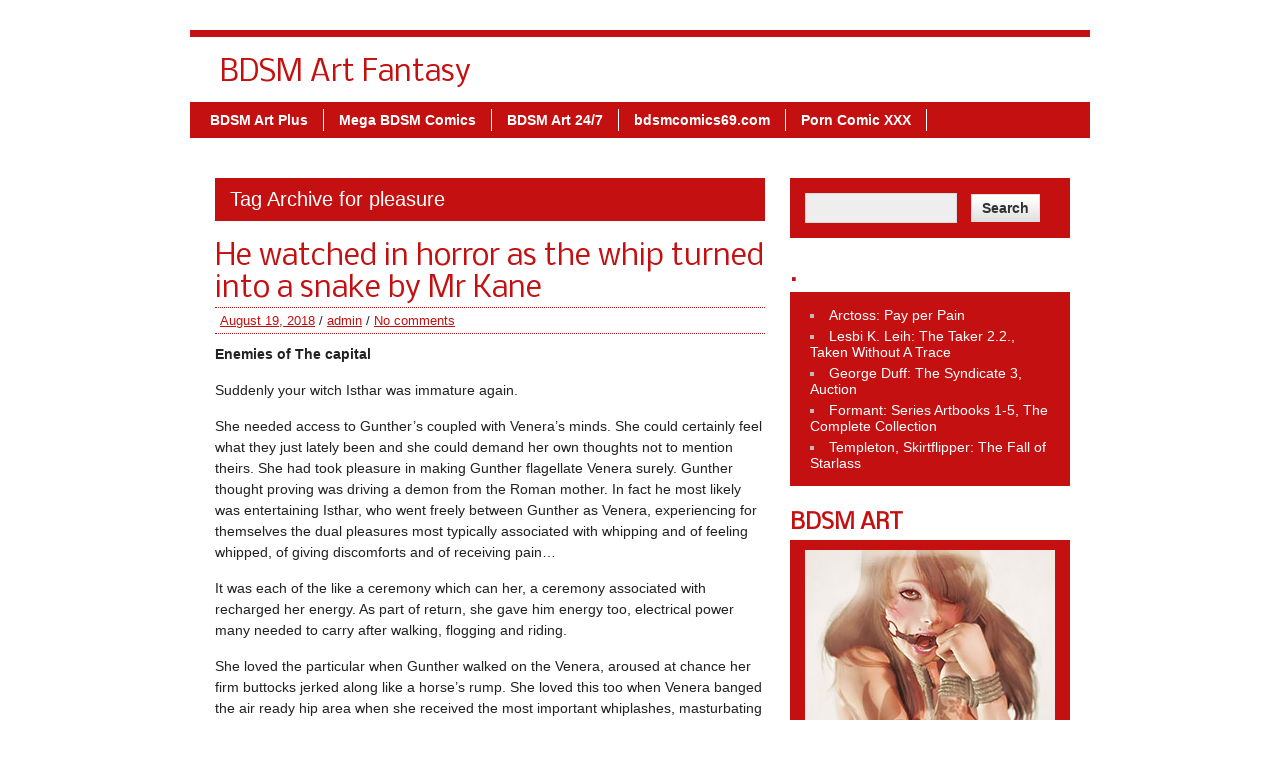

--- FILE ---
content_type: text/html; charset=UTF-8
request_url: http://bdsmartfantasy.com/tag/pleasure/
body_size: 11495
content:
<!DOCTYPE html><!-- HTML 5 -->
<html lang="en-US">

<head>
	<meta http-equiv="Content-Type" content="text/html; charset=UTF-8" />
	<link rel="pingback" href="http://bdsmartfantasy.com/xmlrpc.php" />
	
	<title>pleasure @ BDSM Art Fantasy</title>


<!-- All in One SEO Pack 3.3.4 by Michael Torbert of Semper Fi Web Design[209,243] -->

<meta name="keywords"  content="bdsm comics,bdsm story,bondage,damian,discipline,humiliation,mr kane bdsm,mr. kane,mrkane,pain,pleasure,sadism,sadomasochism,spanking,submission,bdsm mr kane,fantasy,tentacle,cruel,dominance" />

<script type="application/ld+json" class="aioseop-schema">{"@context":"https://schema.org","@graph":[{"@type":"Organization","@id":"http://bdsmartfantasy.com/#organization","url":"http://bdsmartfantasy.com/","name":"BDSM Art Fantasy","sameAs":[]},{"@type":"WebSite","@id":"http://bdsmartfantasy.com/#website","url":"http://bdsmartfantasy.com/","name":"BDSM Art Fantasy","publisher":{"@id":"http://bdsmartfantasy.com/#organization"},"potentialAction":{"@type":"SearchAction","target":"http://bdsmartfantasy.com/?s={search_term_string}","query-input":"required name=search_term_string"}},{"@type":"CollectionPage","@id":"http://bdsmartfantasy.com/tag/pleasure/#collectionpage","url":"http://bdsmartfantasy.com/tag/pleasure/","inLanguage":"en-US","name":"pleasure","isPartOf":{"@id":"http://bdsmartfantasy.com/#website"}}]}</script>
<link rel="canonical" href="http://bdsmartfantasy.com/tag/pleasure/" />
<!-- All in One SEO Pack -->
<link rel='dns-prefetch' href='//fonts.googleapis.com' />
<link rel='dns-prefetch' href='//s.w.org' />
<link rel="alternate" type="application/rss+xml" title="BDSM Art Fantasy &raquo; Feed" href="http://bdsmartfantasy.com/feed/" />
<link rel="alternate" type="application/rss+xml" title="BDSM Art Fantasy &raquo; Comments Feed" href="http://bdsmartfantasy.com/comments/feed/" />
<link rel="alternate" type="application/rss+xml" title="BDSM Art Fantasy &raquo; pleasure Tag Feed" href="http://bdsmartfantasy.com/tag/pleasure/feed/" />
		<script type="text/javascript">
			window._wpemojiSettings = {"baseUrl":"https:\/\/s.w.org\/images\/core\/emoji\/12.0.0-1\/72x72\/","ext":".png","svgUrl":"https:\/\/s.w.org\/images\/core\/emoji\/12.0.0-1\/svg\/","svgExt":".svg","source":{"concatemoji":"http:\/\/bdsmartfantasy.com\/wp-includes\/js\/wp-emoji-release.min.js?ver=5.3.20"}};
			!function(e,a,t){var n,r,o,i=a.createElement("canvas"),p=i.getContext&&i.getContext("2d");function s(e,t){var a=String.fromCharCode;p.clearRect(0,0,i.width,i.height),p.fillText(a.apply(this,e),0,0);e=i.toDataURL();return p.clearRect(0,0,i.width,i.height),p.fillText(a.apply(this,t),0,0),e===i.toDataURL()}function c(e){var t=a.createElement("script");t.src=e,t.defer=t.type="text/javascript",a.getElementsByTagName("head")[0].appendChild(t)}for(o=Array("flag","emoji"),t.supports={everything:!0,everythingExceptFlag:!0},r=0;r<o.length;r++)t.supports[o[r]]=function(e){if(!p||!p.fillText)return!1;switch(p.textBaseline="top",p.font="600 32px Arial",e){case"flag":return s([127987,65039,8205,9895,65039],[127987,65039,8203,9895,65039])?!1:!s([55356,56826,55356,56819],[55356,56826,8203,55356,56819])&&!s([55356,57332,56128,56423,56128,56418,56128,56421,56128,56430,56128,56423,56128,56447],[55356,57332,8203,56128,56423,8203,56128,56418,8203,56128,56421,8203,56128,56430,8203,56128,56423,8203,56128,56447]);case"emoji":return!s([55357,56424,55356,57342,8205,55358,56605,8205,55357,56424,55356,57340],[55357,56424,55356,57342,8203,55358,56605,8203,55357,56424,55356,57340])}return!1}(o[r]),t.supports.everything=t.supports.everything&&t.supports[o[r]],"flag"!==o[r]&&(t.supports.everythingExceptFlag=t.supports.everythingExceptFlag&&t.supports[o[r]]);t.supports.everythingExceptFlag=t.supports.everythingExceptFlag&&!t.supports.flag,t.DOMReady=!1,t.readyCallback=function(){t.DOMReady=!0},t.supports.everything||(n=function(){t.readyCallback()},a.addEventListener?(a.addEventListener("DOMContentLoaded",n,!1),e.addEventListener("load",n,!1)):(e.attachEvent("onload",n),a.attachEvent("onreadystatechange",function(){"complete"===a.readyState&&t.readyCallback()})),(n=t.source||{}).concatemoji?c(n.concatemoji):n.wpemoji&&n.twemoji&&(c(n.twemoji),c(n.wpemoji)))}(window,document,window._wpemojiSettings);
		</script>
		<style type="text/css">
img.wp-smiley,
img.emoji {
	display: inline !important;
	border: none !important;
	box-shadow: none !important;
	height: 1em !important;
	width: 1em !important;
	margin: 0 .07em !important;
	vertical-align: -0.1em !important;
	background: none !important;
	padding: 0 !important;
}
</style>
	<link rel='stylesheet' id='wp-block-library-css'  href='http://bdsmartfantasy.com/wp-includes/css/dist/block-library/style.min.css?ver=5.3.20' type='text/css' media='all' />
<link rel='stylesheet' id='zeeBusiness_stylesheet-css'  href='http://bdsmartfantasy.com/wp-content/themes/zeebusiness/style.css?ver=5.3.20' type='text/css' media='all' />
<link rel='stylesheet' id='zeeBusiness_colorscheme-css'  href='http://bdsmartfantasy.com/wp-content/themes/zeebusiness/includes/css/colorschemes/standard.css?ver=5.3.20' type='text/css' media='all' />
<link rel='stylesheet' id='themezee_default_font-css'  href='http://fonts.googleapis.com/css?family=Nobile&#038;ver=5.3.20' type='text/css' media='all' />
<script type='text/javascript' src='http://bdsmartfantasy.com/wp-includes/js/jquery/jquery.js?ver=1.12.4-wp'></script>
<script type='text/javascript' src='http://bdsmartfantasy.com/wp-includes/js/jquery/jquery-migrate.min.js?ver=1.4.1'></script>
<script type='text/javascript' src='http://bdsmartfantasy.com/wp-content/themes/zeebusiness/includes/js/jquery.cycle.all.min.js?ver=5.3.20'></script>
<link rel='https://api.w.org/' href='http://bdsmartfantasy.com/wp-json/' />
<link rel="EditURI" type="application/rsd+xml" title="RSD" href="http://bdsmartfantasy.com/xmlrpc.php?rsd" />
<link rel="wlwmanifest" type="application/wlwmanifest+xml" href="http://bdsmartfantasy.com/wp-includes/wlwmanifest.xml" /> 
<meta name="generator" content="WordPress 5.3.20" />
<script type="text/javascript">
				//<![CDATA[
					jQuery(document).ready(function($) {
						$('#nav ul').css({display: 'none'}); // Opera Fix
						$('#nav li').hover(function(){
							$(this).find('ul:first').css({visibility: 'visible',display: 'none'}).slideDown(350);
						},function(){
							$(this).find('ul:first').css({visibility: 'hidden'});
						});
						
						$('#topnav ul').css({display: 'none'}); // Opera Fix
						$('#topnav li').hover(function(){
							$(this).find('ul:first').css({visibility: 'visible',display: 'none'}).slideDown(350);
						},function(){
							$(this).find('ul:first').css({visibility: 'hidden'});
						});
					});
				//]]>
				</script><style type="text/css"></style><style type="text/css">.recentcomments a{display:inline !important;padding:0 !important;margin:0 !important;}</style></head>

<body class="archive tag tag-pleasure tag-474">

<div id="wrapper">

		<div id="header">

		<div id="head">
			<div id="logo">
									<a href="http://bdsmartfantasy.com/"><h1>BDSM Art Fantasy</h1></a>
							</div>
			<div id="topnavi">
				<ul id="nav" class="menu"><li class="page_item page-item-2"><a href="http://bdsmartfantasy.com/sample-page/">About</a></li>
</ul>			</div>
		</div>
	</div>
		
		
	<div id="navi">
		<ul id="nav" class="menu"><li id="menu-item-464" class="menu-item menu-item-type-custom menu-item-object-custom menu-item-464"><a title="bdsmartplus.com" href="http://bdsmartplus.com">BDSM Art Plus</a></li>
<li id="menu-item-483" class="menu-item menu-item-type-custom menu-item-object-custom menu-item-483"><a title="megabdsmcomics.com" href="http://megabdsmcomics.com/">Mega BDSM Comics</a></li>
<li id="menu-item-465" class="menu-item menu-item-type-custom menu-item-object-custom menu-item-465"><a href="http://bdsmart247.com">BDSM Art 24/7</a></li>
<li id="menu-item-658" class="menu-item menu-item-type-custom menu-item-object-custom menu-item-658"><a title="bdsmcomics69.com" href="https://bdsmcomics69.com/">bdsmcomics69.com</a></li>
<li id="menu-item-885" class="menu-item menu-item-type-custom menu-item-object-custom menu-item-885"><a title="porn comics" href="http://porncomicxxx.com/">Porn Comic XXX</a></li>
</ul>	</div>
	<div class="clear"></div>
	
	<div id="wrap">
	<div id="content">
		
		<h2 class="arh">Tag Archive for pleasure</h2>
				
				
			<div id="post-611" class="post-611 post type-post status-publish format-standard hentry category-bdsm-comics tag-bdsm-comics tag-bdsm-story tag-bondage tag-damian tag-discipline tag-humiliation tag-mr-kane-bdsm tag-mr-kane tag-mrkane tag-pain tag-pleasure tag-sadism tag-sadomasochism tag-spanking tag-submission">
			
				<h2 class="post-title"><a href="http://bdsmartfantasy.com/2018/08/19/he-watched-in-horror-as-the-whip-turned-into-a-snake-by-mr-kane/" rel="bookmark">He watched in horror as the whip turned into a snake by Mr Kane</a></h2>
				
				<div class="postmeta">	<a href="http://bdsmartfantasy.com/2018/08/19/he-watched-in-horror-as-the-whip-turned-into-a-snake-by-mr-kane/">August 19, 2018</a> / 
<a href="http://bdsmartfantasy.com/author/admin/" title="Posts by admin" rel="author">admin</a> / <a href="http://bdsmartfantasy.com/2018/08/19/he-watched-in-horror-as-the-whip-turned-into-a-snake-by-mr-kane/#respond">No comments</a></div>
				
				<div class="entry">
					<a href="http://bdsmartfantasy.com/2018/08/19/he-watched-in-horror-as-the-whip-turned-into-a-snake-by-mr-kane/" rel="bookmark"></a>
					
<p>   <strong>  Enemies of The capital  </strong>   </p>
<p>Suddenly your witch Isthar was immature again.  </p>
<p>She needed access to Gunther’s coupled with Venera’s minds. She could certainly feel what they just lately been and she could demand her own thoughts not to mention theirs. She had took pleasure in making Gunther flagellate Venera surely. Gunther thought proving was driving a demon from the Roman mother. In fact he most likely was entertaining Isthar, who went freely between Gunther as Venera, experiencing for themselves the dual pleasures most typically associated with whipping and of feeling whipped, of giving discomforts and of receiving pain…  </p>
<p>It was each of the like a ceremony which can her, a ceremony associated with recharged her energy. As part of return, she gave him energy too, electrical power many needed to carry after walking, flogging and riding.  </p>
<p>She loved the particular when Gunther walked on the Venera, aroused at chance her firm buttocks jerked along like a horse’s rump. She loved this too when Venera banged the air ready hip area when she received the most important whiplashes, masturbating along the close leather straps over the girls clitoris&#8230;  </p>
<p>“Fuck ones self, Venera! You’re an unclean freak! That’s all you cleansing for health, isn’t it? Keep masturbating, maybe it’ll tire you one day! ”  </p>
<p>SWIIIIIIIIIIISH!  </p>
<p>SLAAAAAAAAAAP!  </p>
<p>“AAAAAAAAAGHHHHHHHHHHHHHHHHHHHHHHHHHHHH!!! ”  </p>
<p>If you are he couldn’t stand the program anymore he put your boyfriend&#8217;s cock in again and also fucked himself mindless. Isthar was amused by the application all. She looked on like a drunken puppeteer and directed all this actions…  </p>
<p> <a href="http://click.bdsmartwork.com/ct?id=36292&#038;bn=1626&#038;tracking=242&#038;url=/home.htm">   <img title="bdsm story by Mr Kane" src="http://bdsmartfantasy.com/images/mrkane920-1-1.jpg" width="391" height="477" alt="bdsm story by Mr Kane" />   </a>   </p>
					<div class="clear"></div>
									</div>
				
				<div class="postinfo">Category: <a href="http://bdsmartfantasy.com/category/bdsm-comics/" rel="category tag">BDSM Comics</a> / Tags: <a href="http://bdsmartfantasy.com/tag/bdsm-comics/" rel="tag">BDSM Comics</a>, <a href="http://bdsmartfantasy.com/tag/bdsm-story/" rel="tag">BDSM Story</a>, <a href="http://bdsmartfantasy.com/tag/bondage/" rel="tag">bondage</a>, <a href="http://bdsmartfantasy.com/tag/damian/" rel="tag">Damian</a>, <a href="http://bdsmartfantasy.com/tag/discipline/" rel="tag">discipline</a>, <a href="http://bdsmartfantasy.com/tag/humiliation/" rel="tag">humiliation</a>, <a href="http://bdsmartfantasy.com/tag/mr-kane-bdsm/" rel="tag">mr kane bdsm</a>, <a href="http://bdsmartfantasy.com/tag/mr-kane/" rel="tag">Mr. Kane</a>, <a href="http://bdsmartfantasy.com/tag/mrkane/" rel="tag">mrkane</a>, <a href="http://bdsmartfantasy.com/tag/pain/" rel="tag">pain</a>, <a href="http://bdsmartfantasy.com/tag/pleasure/" rel="tag">pleasure</a>, <a href="http://bdsmartfantasy.com/tag/sadism/" rel="tag">sadism</a>, <a href="http://bdsmartfantasy.com/tag/sadomasochism/" rel="tag">sadomasochism</a>, <a href="http://bdsmartfantasy.com/tag/spanking/" rel="tag">spanking</a>, <a href="http://bdsmartfantasy.com/tag/submission/" rel="tag">submission</a></div>

			</div>		
			<div id="post-600" class="post-600 post type-post status-publish format-standard hentry category-bdsm-comics tag-bdsm-comics tag-bdsm-mr-kane tag-bdsm-story tag-fantasy tag-mr-kane tag-pain tag-pleasure tag-tentacle">
			
				<h2 class="post-title"><a href="http://bdsmartfantasy.com/2018/07/20/her-body-became-deformed-by-mr-kane/" rel="bookmark">Her body became deformed by Mr Kane</a></h2>
				
				<div class="postmeta">	<a href="http://bdsmartfantasy.com/2018/07/20/her-body-became-deformed-by-mr-kane/">July 20, 2018</a> / 
<a href="http://bdsmartfantasy.com/author/admin/" title="Posts by admin" rel="author">admin</a> / <a href="http://bdsmartfantasy.com/2018/07/20/her-body-became-deformed-by-mr-kane/#respond">No comments</a></div>
				
				<div class="entry">
					<a href="http://bdsmartfantasy.com/2018/07/20/her-body-became-deformed-by-mr-kane/" rel="bookmark"></a>
					
<p>   <strong>  Black star devastation  </strong>   </p>
<p>&#8220; Daar, may I interrupt a moment in time, Commander? ” said D0Y076. 6.  </p>
<p>“I cannot stop you, can You? Have you got a penny useful to say? ”  </p>
<p>There was virtually no reply.  </p>
<p>The location in front of Benghor suddenly changed and the very woman who was choking on his cock gone.  </p>
<p>“What’s taking? You are able to happened? Are you aborting the mission or exactly what? ” This time those voice returned. “I perform know yet, Sir. I’m sorry, but there appears to be a power surge throughout the virtual trainer. ”  </p>
<p>Suddenly the scene impacted again and Benghor cut that he was to his rest capsule. You couldn’t move. He inspected and found of the fact that electrodes are still related to his biceps, especially his head and thus his penis.  </p>
<p>That they waited for several minutes additionally, the irritating computer person go back.  </p>
<p>“Emergency within, Commander. We can supply to the virtual knowledge mission. I am purchasing to change scenarios. Some sort of other one was shagged up, if you should be able to forgive my little trick. ”  </p>
<p>Benghor sighed.  </p>
<p>A stream related to cold air ran symptomatic corridors where the sheet metal worms were prowling. Painmechanics controlled the prisoners in the role of the space prison gone through space with completely no apparent destination…  </p>
<p>Benghor shivered. The temperature could be very low, even suitable for him. But strangely, prisoners and guards who end up only a short distance away from were hot and sweating…  </p>
<p>“What’s going with, smart child? ” tom asked. “Have you slipping a fuse or specifically what? ”  </p>
<p>“No, Mister. It’s portion of the training. The particular penis has to always be hard, even if it has below zero. The females can be hot. A lot of people do our best, Sir. ”  </p>
<p> <a href="http://click.bdsmartwork.com/ct?id=36292&#038;bn=1626&#038;tracking=242&#038;url=/home.htm">   <img title="bdsm story by Mr Kane" src="http://bdsmartfantasy.com/images/mrkane920-1-3.jpg" width="393" height="477" alt="bdsm story by Mr Kane" />   </a>   </p>
					<div class="clear"></div>
									</div>
				
				<div class="postinfo">Category: <a href="http://bdsmartfantasy.com/category/bdsm-comics/" rel="category tag">BDSM Comics</a> / Tags: <a href="http://bdsmartfantasy.com/tag/bdsm-comics/" rel="tag">BDSM Comics</a>, <a href="http://bdsmartfantasy.com/tag/bdsm-mr-kane/" rel="tag">bdsm mr kane</a>, <a href="http://bdsmartfantasy.com/tag/bdsm-story/" rel="tag">BDSM Story</a>, <a href="http://bdsmartfantasy.com/tag/fantasy/" rel="tag">fantasy</a>, <a href="http://bdsmartfantasy.com/tag/mr-kane/" rel="tag">Mr. Kane</a>, <a href="http://bdsmartfantasy.com/tag/pain/" rel="tag">pain</a>, <a href="http://bdsmartfantasy.com/tag/pleasure/" rel="tag">pleasure</a>, <a href="http://bdsmartfantasy.com/tag/tentacle/" rel="tag">tentacle</a></div>

			</div>		
			<div id="post-595" class="post-595 post type-post status-publish format-standard hentry category-bdsm-comics tag-bdsm-comics tag-bdsm-story tag-bondage tag-cruel tag-discipline tag-dominance tag-fantasy tag-humiliation tag-mr-kane-bdsm tag-mr-kane tag-mrkane tag-pain tag-pleasure tag-sadism tag-sadomasochism tag-spanking tag-submission">
			
				<h2 class="post-title"><a href="http://bdsmartfantasy.com/2018/07/01/i-have-great-experience-in-such-matters-by-mr-kane/" rel="bookmark">I have great experience in such matters by Mr Kane</a></h2>
				
				<div class="postmeta">	<a href="http://bdsmartfantasy.com/2018/07/01/i-have-great-experience-in-such-matters-by-mr-kane/">July 1, 2018</a> / 
<a href="http://bdsmartfantasy.com/author/admin/" title="Posts by admin" rel="author">admin</a> / <a href="http://bdsmartfantasy.com/2018/07/01/i-have-great-experience-in-such-matters-by-mr-kane/#respond">No comments</a></div>
				
				<div class="entry">
					<a href="http://bdsmartfantasy.com/2018/07/01/i-have-great-experience-in-such-matters-by-mr-kane/" rel="bookmark"></a>
					
<p>   <strong>  Goddesses, Queens and slaves  </strong>   </p>
<p>She began singing a strange melodious litany from the Songs of Songs. The guests were hypnotized.  </p>
<p>“What are you singing? ” Ptolemy asked. “No one sings when the King of Egypt stops playing his flute! ”  </p>
<p>“You will know that if you allow me to go, ” she gasped. “My lord will play the flute and I will sing for him. ”  </p>
<p>Ptolemy stood facing her and ran his free hand over her lovely breasts while he fingered her. She swung her hips and pressed her clitoris faster and faster onto his fingers…  </p>
<p>“Take the Jewess away and put oil on her behalf cuts and bruises, ” Ptolemy ordered. That he turned to Amuket. ·I’m sorry, but this one is not for you. ” The man knelt in front of him, touched his forehead and departed.  </p>
<p>Sextus, now Lucius, smiled at Judith as she was leaving the room with female slaves.  </p>
<p>“Magnificent gift, my dear Lucius, ” said Ptolemy. “I will remember this. But now we must all enjoy the rest of the entertainment. The rays of Ra have gone and there is no moon, but the flame on our lighthouse will shine on my kingdom. Do you think that your Roman officials will enjoy the most recent batch of slaves and good wine that you sold me? ”  </p>
<p>“They will, Son of the Sun. I have great experience in such matters. But I&#8217;m afraid you will have to excuse me. I cannot stay, unfortunately. I have urgent business matters for attending. ”  </p>
<p>“You will stay, Lucius. You will stay till dawn like all the others. Don’t oblige me to flog you too! My guests won’t find that as exciting as the dancer’s swinging breasts, believe me! HAHAHA! ”  </p>
<p>Lucius of Syracuse smiled weakly and sipped some wine.  </p>
<p> <a href="http://click.bdsmartwork.com/ct?id=36292&#038;bn=1626&#038;tracking=242&#038;url=/home.htm">   <img title="bdsm story by Mr Kane" src="http://bdsmartfantasy.com/images/mrkane920-1-2.jpg" width="439" height="477" alt="bdsm story by Mr Kane" />   </a>   </p>
					<div class="clear"></div>
									</div>
				
				<div class="postinfo">Category: <a href="http://bdsmartfantasy.com/category/bdsm-comics/" rel="category tag">BDSM Comics</a> / Tags: <a href="http://bdsmartfantasy.com/tag/bdsm-comics/" rel="tag">BDSM Comics</a>, <a href="http://bdsmartfantasy.com/tag/bdsm-story/" rel="tag">BDSM Story</a>, <a href="http://bdsmartfantasy.com/tag/bondage/" rel="tag">bondage</a>, <a href="http://bdsmartfantasy.com/tag/cruel/" rel="tag">cruel</a>, <a href="http://bdsmartfantasy.com/tag/discipline/" rel="tag">discipline</a>, <a href="http://bdsmartfantasy.com/tag/dominance/" rel="tag">dominance</a>, <a href="http://bdsmartfantasy.com/tag/fantasy/" rel="tag">fantasy</a>, <a href="http://bdsmartfantasy.com/tag/humiliation/" rel="tag">humiliation</a>, <a href="http://bdsmartfantasy.com/tag/mr-kane-bdsm/" rel="tag">mr kane bdsm</a>, <a href="http://bdsmartfantasy.com/tag/mr-kane/" rel="tag">Mr. Kane</a>, <a href="http://bdsmartfantasy.com/tag/mrkane/" rel="tag">mrkane</a>, <a href="http://bdsmartfantasy.com/tag/pain/" rel="tag">pain</a>, <a href="http://bdsmartfantasy.com/tag/pleasure/" rel="tag">pleasure</a>, <a href="http://bdsmartfantasy.com/tag/sadism/" rel="tag">sadism</a>, <a href="http://bdsmartfantasy.com/tag/sadomasochism/" rel="tag">sadomasochism</a>, <a href="http://bdsmartfantasy.com/tag/spanking/" rel="tag">spanking</a>, <a href="http://bdsmartfantasy.com/tag/submission/" rel="tag">submission</a></div>

			</div>			
							<div class="more_posts">
					<span class="post_links"> &nbsp; </span>
				</div>
						

					
	</div>
		
	
<div id="sidebar">
		<ul>

<li id="search-2" class="widget widget_search"><form role="search" method="get" id="searchform" class="searchform" action="http://bdsmartfantasy.com/">
				<div>
					<label class="screen-reader-text" for="s">Search for:</label>
					<input type="text" value="" name="s" id="s" />
					<input type="submit" id="searchsubmit" value="Search" />
				</div>
			</form></li>
		<li id="recent-posts-2" class="widget widget_recent_entries">		<h2 class="widgettitle">.</h2>
		<ul>
											<li>
					<a href="http://bdsmartfantasy.com/2026/01/23/arctoss-pay-per-pain/">Arctoss: Pay per Pain</a>
									</li>
											<li>
					<a href="http://bdsmartfantasy.com/2026/01/19/lesbi-k-leih-the-taker-2-2-taken-without-a-trace/">Lesbi K. Leih: The Taker 2.2., Taken Without A Trace</a>
									</li>
											<li>
					<a href="http://bdsmartfantasy.com/2026/01/09/george-duff-the-syndicate-3-auction/">George Duff: The Syndicate 3, Auction</a>
									</li>
											<li>
					<a href="http://bdsmartfantasy.com/2026/01/01/formant-series-artbooks-1-5-the-complete-collection/">Formant: Series Artbooks 1-5, The Complete Collection</a>
									</li>
											<li>
					<a href="http://bdsmartfantasy.com/2025/12/19/templeton-skirtflipper-the-fall-of-starlass/">Templeton, Skirtflipper: The Fall of Starlass</a>
									</li>
					</ul>
		</li>
<li id="text-3" class="widget widget_text"><h2 class="widgettitle">BDSM ART</h2>
			<div class="textwidget"><center>
<a href="https://click.bdsmartwork.com/ct?id=36292&bn=1626&tracking=87&url=/home.htm" target="_self" rel="noopener noreferrer"><img src="/im/bdsmartwork.jpg" width="250" height="344" border="0" alt="bdsm artwork"></a>
</center></div>
		</li>
<li id="text-2" class="widget widget_text"><h2 class="widgettitle">Follow us on Twitter</h2>
			<div class="textwidget">	<div id="twitter_button">
			<a href="https://twitter.com/BDSM_Art" class="twitter-follow-button" data-show-count="false" data-show-screen-name="true">Follow @BDSM_Art</a>
			<script>!function(d,s,id){var js,fjs=d.getElementsByTagName(s)[0];if(!d.getElementById(id)){js=d.createElement(s);js.id=id;js.src="//platform.twitter.com/widgets.js";fjs.parentNode.insertBefore(js,fjs);}}(document,"script","twitter-wjs");</script>
		</div></div>
		</li>
<li id="linkcat-2" class="widget widget_links"><h2 class="widgettitle">Blogroll</h2>

	<ul class='xoxo blogroll'>
<li><a href="https://www.thecartoonporntube.com/categories/bdsm-cartoons/" title="bdsm cartoon tube">BDSM cartoon Videos</a></li>
<li><a href="http://www.cartoonvideos247.com/categories/bdsm/">BDSM Cartoon Videos 24/7</a></li>
<li><a href="http://bdsmcartoonsplus.com" title="bdsmcartoonsplus.com">BDSM Cartoons</a></li>
<li><a href="http://bondage-comics.net" title="Filthy bdsm comics">BDSM comics</a></li>
<li><a href="http://www.bdsm-comics.com" title="BDSM Comics">BDSM Comics blog</a></li>
<li><a href="http://bdsmart.ws">bdsmart.ws</a></li>
<li><a href="http://bondageart.net" title="Bondage Art">Bondage Art</a></li>
<li><a href="http://comicporn69.com/" title="Comicporn">Comicporn</a></li>
<li><a href="http://mega3dbdsm.com">Mega 3d BDSM</a></li>
<li><a href="http://megabdsmart.com/">megabdsmart.com</a></li>
<li><a href="http://sexcomicsxxx.com/" title="sexcomicsxxx.com">sexcomicsxxx.com</a></li>
<li><a href="http://wowbdsmart.com/" title="wowbdsmart.com">wowbdsmart.com</a></li>

	</ul>
</li>

<li id="archives-2" class="widget widget_archive"><h2 class="widgettitle">Archives</h2>
		<ul>
				<li><a href='http://bdsmartfantasy.com/2026/01/'>January 2026</a></li>
	<li><a href='http://bdsmartfantasy.com/2025/12/'>December 2025</a></li>
	<li><a href='http://bdsmartfantasy.com/2025/11/'>November 2025</a></li>
	<li><a href='http://bdsmartfantasy.com/2025/10/'>October 2025</a></li>
	<li><a href='http://bdsmartfantasy.com/2025/09/'>September 2025</a></li>
	<li><a href='http://bdsmartfantasy.com/2025/08/'>August 2025</a></li>
	<li><a href='http://bdsmartfantasy.com/2025/07/'>July 2025</a></li>
	<li><a href='http://bdsmartfantasy.com/2025/06/'>June 2025</a></li>
	<li><a href='http://bdsmartfantasy.com/2025/05/'>May 2025</a></li>
	<li><a href='http://bdsmartfantasy.com/2025/04/'>April 2025</a></li>
	<li><a href='http://bdsmartfantasy.com/2025/03/'>March 2025</a></li>
	<li><a href='http://bdsmartfantasy.com/2025/02/'>February 2025</a></li>
	<li><a href='http://bdsmartfantasy.com/2024/12/'>December 2024</a></li>
	<li><a href='http://bdsmartfantasy.com/2024/11/'>November 2024</a></li>
	<li><a href='http://bdsmartfantasy.com/2024/10/'>October 2024</a></li>
	<li><a href='http://bdsmartfantasy.com/2024/09/'>September 2024</a></li>
	<li><a href='http://bdsmartfantasy.com/2024/08/'>August 2024</a></li>
	<li><a href='http://bdsmartfantasy.com/2024/07/'>July 2024</a></li>
	<li><a href='http://bdsmartfantasy.com/2024/06/'>June 2024</a></li>
	<li><a href='http://bdsmartfantasy.com/2024/05/'>May 2024</a></li>
	<li><a href='http://bdsmartfantasy.com/2024/04/'>April 2024</a></li>
	<li><a href='http://bdsmartfantasy.com/2024/03/'>March 2024</a></li>
	<li><a href='http://bdsmartfantasy.com/2024/02/'>February 2024</a></li>
	<li><a href='http://bdsmartfantasy.com/2024/01/'>January 2024</a></li>
	<li><a href='http://bdsmartfantasy.com/2023/12/'>December 2023</a></li>
	<li><a href='http://bdsmartfantasy.com/2023/11/'>November 2023</a></li>
	<li><a href='http://bdsmartfantasy.com/2023/10/'>October 2023</a></li>
	<li><a href='http://bdsmartfantasy.com/2023/08/'>August 2023</a></li>
	<li><a href='http://bdsmartfantasy.com/2023/07/'>July 2023</a></li>
	<li><a href='http://bdsmartfantasy.com/2023/06/'>June 2023</a></li>
	<li><a href='http://bdsmartfantasy.com/2023/05/'>May 2023</a></li>
	<li><a href='http://bdsmartfantasy.com/2023/04/'>April 2023</a></li>
	<li><a href='http://bdsmartfantasy.com/2023/03/'>March 2023</a></li>
	<li><a href='http://bdsmartfantasy.com/2023/02/'>February 2023</a></li>
	<li><a href='http://bdsmartfantasy.com/2023/01/'>January 2023</a></li>
	<li><a href='http://bdsmartfantasy.com/2022/12/'>December 2022</a></li>
	<li><a href='http://bdsmartfantasy.com/2022/11/'>November 2022</a></li>
	<li><a href='http://bdsmartfantasy.com/2022/10/'>October 2022</a></li>
	<li><a href='http://bdsmartfantasy.com/2022/09/'>September 2022</a></li>
	<li><a href='http://bdsmartfantasy.com/2022/08/'>August 2022</a></li>
	<li><a href='http://bdsmartfantasy.com/2022/07/'>July 2022</a></li>
	<li><a href='http://bdsmartfantasy.com/2022/06/'>June 2022</a></li>
	<li><a href='http://bdsmartfantasy.com/2022/05/'>May 2022</a></li>
	<li><a href='http://bdsmartfantasy.com/2022/04/'>April 2022</a></li>
	<li><a href='http://bdsmartfantasy.com/2022/03/'>March 2022</a></li>
	<li><a href='http://bdsmartfantasy.com/2022/02/'>February 2022</a></li>
	<li><a href='http://bdsmartfantasy.com/2022/01/'>January 2022</a></li>
	<li><a href='http://bdsmartfantasy.com/2021/12/'>December 2021</a></li>
	<li><a href='http://bdsmartfantasy.com/2021/11/'>November 2021</a></li>
	<li><a href='http://bdsmartfantasy.com/2021/10/'>October 2021</a></li>
	<li><a href='http://bdsmartfantasy.com/2021/09/'>September 2021</a></li>
	<li><a href='http://bdsmartfantasy.com/2021/08/'>August 2021</a></li>
	<li><a href='http://bdsmartfantasy.com/2021/07/'>July 2021</a></li>
	<li><a href='http://bdsmartfantasy.com/2021/05/'>May 2021</a></li>
	<li><a href='http://bdsmartfantasy.com/2021/04/'>April 2021</a></li>
	<li><a href='http://bdsmartfantasy.com/2021/03/'>March 2021</a></li>
	<li><a href='http://bdsmartfantasy.com/2021/02/'>February 2021</a></li>
	<li><a href='http://bdsmartfantasy.com/2021/01/'>January 2021</a></li>
	<li><a href='http://bdsmartfantasy.com/2020/12/'>December 2020</a></li>
	<li><a href='http://bdsmartfantasy.com/2020/11/'>November 2020</a></li>
	<li><a href='http://bdsmartfantasy.com/2020/10/'>October 2020</a></li>
	<li><a href='http://bdsmartfantasy.com/2020/09/'>September 2020</a></li>
	<li><a href='http://bdsmartfantasy.com/2020/08/'>August 2020</a></li>
	<li><a href='http://bdsmartfantasy.com/2020/06/'>June 2020</a></li>
	<li><a href='http://bdsmartfantasy.com/2020/05/'>May 2020</a></li>
	<li><a href='http://bdsmartfantasy.com/2020/04/'>April 2020</a></li>
	<li><a href='http://bdsmartfantasy.com/2020/03/'>March 2020</a></li>
	<li><a href='http://bdsmartfantasy.com/2020/02/'>February 2020</a></li>
	<li><a href='http://bdsmartfantasy.com/2019/11/'>November 2019</a></li>
	<li><a href='http://bdsmartfantasy.com/2019/10/'>October 2019</a></li>
	<li><a href='http://bdsmartfantasy.com/2019/08/'>August 2019</a></li>
	<li><a href='http://bdsmartfantasy.com/2019/07/'>July 2019</a></li>
	<li><a href='http://bdsmartfantasy.com/2019/05/'>May 2019</a></li>
	<li><a href='http://bdsmartfantasy.com/2019/03/'>March 2019</a></li>
	<li><a href='http://bdsmartfantasy.com/2019/02/'>February 2019</a></li>
	<li><a href='http://bdsmartfantasy.com/2019/01/'>January 2019</a></li>
	<li><a href='http://bdsmartfantasy.com/2018/12/'>December 2018</a></li>
	<li><a href='http://bdsmartfantasy.com/2018/11/'>November 2018</a></li>
	<li><a href='http://bdsmartfantasy.com/2018/10/'>October 2018</a></li>
	<li><a href='http://bdsmartfantasy.com/2018/09/'>September 2018</a></li>
	<li><a href='http://bdsmartfantasy.com/2018/08/'>August 2018</a></li>
	<li><a href='http://bdsmartfantasy.com/2018/07/'>July 2018</a></li>
	<li><a href='http://bdsmartfantasy.com/2018/06/'>June 2018</a></li>
	<li><a href='http://bdsmartfantasy.com/2018/05/'>May 2018</a></li>
	<li><a href='http://bdsmartfantasy.com/2018/04/'>April 2018</a></li>
	<li><a href='http://bdsmartfantasy.com/2018/03/'>March 2018</a></li>
	<li><a href='http://bdsmartfantasy.com/2018/02/'>February 2018</a></li>
	<li><a href='http://bdsmartfantasy.com/2018/01/'>January 2018</a></li>
	<li><a href='http://bdsmartfantasy.com/2017/12/'>December 2017</a></li>
	<li><a href='http://bdsmartfantasy.com/2017/11/'>November 2017</a></li>
	<li><a href='http://bdsmartfantasy.com/2017/10/'>October 2017</a></li>
	<li><a href='http://bdsmartfantasy.com/2017/09/'>September 2017</a></li>
	<li><a href='http://bdsmartfantasy.com/2017/08/'>August 2017</a></li>
	<li><a href='http://bdsmartfantasy.com/2017/07/'>July 2017</a></li>
	<li><a href='http://bdsmartfantasy.com/2017/06/'>June 2017</a></li>
	<li><a href='http://bdsmartfantasy.com/2017/05/'>May 2017</a></li>
	<li><a href='http://bdsmartfantasy.com/2017/04/'>April 2017</a></li>
	<li><a href='http://bdsmartfantasy.com/2017/03/'>March 2017</a></li>
	<li><a href='http://bdsmartfantasy.com/2017/02/'>February 2017</a></li>
	<li><a href='http://bdsmartfantasy.com/2017/01/'>January 2017</a></li>
	<li><a href='http://bdsmartfantasy.com/2016/12/'>December 2016</a></li>
	<li><a href='http://bdsmartfantasy.com/2016/11/'>November 2016</a></li>
	<li><a href='http://bdsmartfantasy.com/2016/10/'>October 2016</a></li>
	<li><a href='http://bdsmartfantasy.com/2016/09/'>September 2016</a></li>
	<li><a href='http://bdsmartfantasy.com/2016/08/'>August 2016</a></li>
	<li><a href='http://bdsmartfantasy.com/2016/07/'>July 2016</a></li>
	<li><a href='http://bdsmartfantasy.com/2016/06/'>June 2016</a></li>
	<li><a href='http://bdsmartfantasy.com/2016/05/'>May 2016</a></li>
	<li><a href='http://bdsmartfantasy.com/2016/04/'>April 2016</a></li>
	<li><a href='http://bdsmartfantasy.com/2016/03/'>March 2016</a></li>
	<li><a href='http://bdsmartfantasy.com/2016/02/'>February 2016</a></li>
	<li><a href='http://bdsmartfantasy.com/2016/01/'>January 2016</a></li>
	<li><a href='http://bdsmartfantasy.com/2015/12/'>December 2015</a></li>
	<li><a href='http://bdsmartfantasy.com/2015/11/'>November 2015</a></li>
	<li><a href='http://bdsmartfantasy.com/2015/10/'>October 2015</a></li>
	<li><a href='http://bdsmartfantasy.com/2015/09/'>September 2015</a></li>
	<li><a href='http://bdsmartfantasy.com/2015/08/'>August 2015</a></li>
	<li><a href='http://bdsmartfantasy.com/2015/07/'>July 2015</a></li>
	<li><a href='http://bdsmartfantasy.com/2015/06/'>June 2015</a></li>
	<li><a href='http://bdsmartfantasy.com/2015/05/'>May 2015</a></li>
	<li><a href='http://bdsmartfantasy.com/2015/04/'>April 2015</a></li>
	<li><a href='http://bdsmartfantasy.com/2015/03/'>March 2015</a></li>
	<li><a href='http://bdsmartfantasy.com/2015/02/'>February 2015</a></li>
	<li><a href='http://bdsmartfantasy.com/2015/01/'>January 2015</a></li>
	<li><a href='http://bdsmartfantasy.com/2014/12/'>December 2014</a></li>
	<li><a href='http://bdsmartfantasy.com/2014/11/'>November 2014</a></li>
	<li><a href='http://bdsmartfantasy.com/2014/10/'>October 2014</a></li>
	<li><a href='http://bdsmartfantasy.com/2014/09/'>September 2014</a></li>
	<li><a href='http://bdsmartfantasy.com/2014/08/'>August 2014</a></li>
	<li><a href='http://bdsmartfantasy.com/2014/07/'>July 2014</a></li>
	<li><a href='http://bdsmartfantasy.com/2014/06/'>June 2014</a></li>
	<li><a href='http://bdsmartfantasy.com/2014/05/'>May 2014</a></li>
	<li><a href='http://bdsmartfantasy.com/2014/04/'>April 2014</a></li>
	<li><a href='http://bdsmartfantasy.com/2014/03/'>March 2014</a></li>
	<li><a href='http://bdsmartfantasy.com/2014/01/'>January 2014</a></li>
	<li><a href='http://bdsmartfantasy.com/2013/12/'>December 2013</a></li>
	<li><a href='http://bdsmartfantasy.com/2013/11/'>November 2013</a></li>
	<li><a href='http://bdsmartfantasy.com/2013/10/'>October 2013</a></li>
	<li><a href='http://bdsmartfantasy.com/2013/09/'>September 2013</a></li>
	<li><a href='http://bdsmartfantasy.com/2013/08/'>August 2013</a></li>
	<li><a href='http://bdsmartfantasy.com/2013/04/'>April 2013</a></li>
	<li><a href='http://bdsmartfantasy.com/2013/03/'>March 2013</a></li>
	<li><a href='http://bdsmartfantasy.com/2012/11/'>November 2012</a></li>
	<li><a href='http://bdsmartfantasy.com/2012/10/'>October 2012</a></li>
	<li><a href='http://bdsmartfantasy.com/2012/09/'>September 2012</a></li>
	<li><a href='http://bdsmartfantasy.com/2012/08/'>August 2012</a></li>
	<li><a href='http://bdsmartfantasy.com/2012/07/'>July 2012</a></li>
	<li><a href='http://bdsmartfantasy.com/2012/06/'>June 2012</a></li>
	<li><a href='http://bdsmartfantasy.com/2012/05/'>May 2012</a></li>
	<li><a href='http://bdsmartfantasy.com/2012/04/'>April 2012</a></li>
		</ul>
			</li>
<li id="categories-2" class="widget widget_categories"><h2 class="widgettitle">Categories</h2>
		<ul>
				<li class="cat-item cat-item-3"><a href="http://bdsmartfantasy.com/category/bdsm-art/">BDSM Art</a>
</li>
	<li class="cat-item cat-item-9"><a href="http://bdsmartfantasy.com/category/bdsm-comics/">BDSM Comics</a>
</li>
	<li class="cat-item cat-item-1"><a href="http://bdsmartfantasy.com/category/uncategorized/">Uncategorized</a>
</li>
		</ul>
			</li>
<li id="tag_cloud-2" class="widget widget_tag_cloud"><h2 class="widgettitle">Tags</h2>
<div class="tagcloud"><a href="http://bdsmartfantasy.com/tag/3d/" class="tag-cloud-link tag-link-303 tag-link-position-1" style="font-size: 11.7pt;" aria-label="3D (27 items)">3D</a>
<a href="http://bdsmartfantasy.com/tag/3d-bdsm/" class="tag-cloud-link tag-link-316 tag-link-position-2" style="font-size: 8pt;" aria-label="3d bdsm (11 items)">3d bdsm</a>
<a href="http://bdsmartfantasy.com/tag/arieta/" class="tag-cloud-link tag-link-183 tag-link-position-3" style="font-size: 8pt;" aria-label="Arieta (11 items)">Arieta</a>
<a href="http://bdsmartfantasy.com/tag/artwork/" class="tag-cloud-link tag-link-437 tag-link-position-4" style="font-size: 9.5pt;" aria-label="artwork (16 items)">artwork</a>
<a href="http://bdsmartfantasy.com/tag/badia/" class="tag-cloud-link tag-link-186 tag-link-position-5" style="font-size: 9.2pt;" aria-label="Badia (15 items)">Badia</a>
<a href="http://bdsmartfantasy.com/tag/bdsm/" class="tag-cloud-link tag-link-239 tag-link-position-6" style="font-size: 9.2pt;" aria-label="bdsm (15 items)">bdsm</a>
<a href="http://bdsmartfantasy.com/tag/bdsm-art-2/" class="tag-cloud-link tag-link-12 tag-link-position-7" style="font-size: 16.3pt;" aria-label="BDSM Art (81 items)">BDSM Art</a>
<a href="http://bdsmartfantasy.com/tag/bdsm-comic/" class="tag-cloud-link tag-link-451 tag-link-position-8" style="font-size: 14.7pt;" aria-label="bdsm comic (55 items)">bdsm comic</a>
<a href="http://bdsmartfantasy.com/tag/bdsm-comics/" class="tag-cloud-link tag-link-541 tag-link-position-9" style="font-size: 22pt;" aria-label="BDSM Comics (304 items)">BDSM Comics</a>
<a href="http://bdsmartfantasy.com/tag/bdsm-story/" class="tag-cloud-link tag-link-209 tag-link-position-10" style="font-size: 18.8pt;" aria-label="BDSM Story (144 items)">BDSM Story</a>
<a href="http://bdsmartfantasy.com/tag/bondage/" class="tag-cloud-link tag-link-419 tag-link-position-11" style="font-size: 13.2pt;" aria-label="bondage (39 items)">bondage</a>
<a href="http://bdsmartfantasy.com/tag/bondage-art/" class="tag-cloud-link tag-link-441 tag-link-position-12" style="font-size: 9.8pt;" aria-label="bondage art (17 items)">bondage art</a>
<a href="http://bdsmartfantasy.com/tag/cagri/" class="tag-cloud-link tag-link-17 tag-link-position-13" style="font-size: 12.4pt;" aria-label="Cagri (32 items)">Cagri</a>
<a href="http://bdsmartfantasy.com/tag/cagri-comics/" class="tag-cloud-link tag-link-18 tag-link-position-14" style="font-size: 9.5pt;" aria-label="cagri comics (16 items)">cagri comics</a>
<a href="http://bdsmartfantasy.com/tag/cortez/" class="tag-cloud-link tag-link-215 tag-link-position-15" style="font-size: 9.8pt;" aria-label="Cortez (17 items)">Cortez</a>
<a href="http://bdsmartfantasy.com/tag/cortez-story/" class="tag-cloud-link tag-link-217 tag-link-position-16" style="font-size: 8pt;" aria-label="cortez story (11 items)">cortez story</a>
<a href="http://bdsmartfantasy.com/tag/damian/" class="tag-cloud-link tag-link-307 tag-link-position-17" style="font-size: 11.5pt;" aria-label="Damian (26 items)">Damian</a>
<a href="http://bdsmartfantasy.com/tag/damian-art/" class="tag-cloud-link tag-link-335 tag-link-position-18" style="font-size: 8pt;" aria-label="Damian art (11 items)">Damian art</a>
<a href="http://bdsmartfantasy.com/tag/damian-story/" class="tag-cloud-link tag-link-308 tag-link-position-19" style="font-size: 8.7pt;" aria-label="damian story (13 items)">damian story</a>
<a href="http://bdsmartfantasy.com/tag/de-haro/" class="tag-cloud-link tag-link-157 tag-link-position-20" style="font-size: 9.5pt;" aria-label="De haro (16 items)">De haro</a>
<a href="http://bdsmartfantasy.com/tag/de-haro-comics/" class="tag-cloud-link tag-link-158 tag-link-position-21" style="font-size: 8.3pt;" aria-label="De haro comics (12 items)">De haro comics</a>
<a href="http://bdsmartfantasy.com/tag/erenisch/" class="tag-cloud-link tag-link-83 tag-link-position-22" style="font-size: 10.8pt;" aria-label="Erenisch (22 items)">Erenisch</a>
<a href="http://bdsmartfantasy.com/tag/erenisch-comics/" class="tag-cloud-link tag-link-84 tag-link-position-23" style="font-size: 9.5pt;" aria-label="Erenisch comics (16 items)">Erenisch comics</a>
<a href="http://bdsmartfantasy.com/tag/fansadox/" class="tag-cloud-link tag-link-14 tag-link-position-24" style="font-size: 14.5pt;" aria-label="fansadox (53 items)">fansadox</a>
<a href="http://bdsmartfantasy.com/tag/fansadox-comics/" class="tag-cloud-link tag-link-187 tag-link-position-25" style="font-size: 8pt;" aria-label="Fansadox comics (11 items)">Fansadox comics</a>
<a href="http://bdsmartfantasy.com/tag/feather/" class="tag-cloud-link tag-link-85 tag-link-position-26" style="font-size: 10.4pt;" aria-label="Feather (20 items)">Feather</a>
<a href="http://bdsmartfantasy.com/tag/feather-comics/" class="tag-cloud-link tag-link-86 tag-link-position-27" style="font-size: 8.3pt;" aria-label="Feather comics (12 items)">Feather comics</a>
<a href="http://bdsmartfantasy.com/tag/fernando/" class="tag-cloud-link tag-link-10 tag-link-position-28" style="font-size: 10.8pt;" aria-label="Fernando (22 items)">Fernando</a>
<a href="http://bdsmartfantasy.com/tag/fernando-comics/" class="tag-cloud-link tag-link-16 tag-link-position-29" style="font-size: 9.2pt;" aria-label="fernando comics (15 items)">fernando comics</a>
<a href="http://bdsmartfantasy.com/tag/ferres/" class="tag-cloud-link tag-link-79 tag-link-position-30" style="font-size: 8pt;" aria-label="Ferres (11 items)">Ferres</a>
<a href="http://bdsmartfantasy.com/tag/geoff-merrick/" class="tag-cloud-link tag-link-210 tag-link-position-31" style="font-size: 12.3pt;" aria-label="Geoff Merrick (31 items)">Geoff Merrick</a>
<a href="http://bdsmartfantasy.com/tag/geoff-merrick-story/" class="tag-cloud-link tag-link-212 tag-link-position-32" style="font-size: 11.8pt;" aria-label="geoff merrick story (28 items)">geoff merrick story</a>
<a href="http://bdsmartfantasy.com/tag/hawke/" class="tag-cloud-link tag-link-509 tag-link-position-33" style="font-size: 8.7pt;" aria-label="Hawke (13 items)">Hawke</a>
<a href="http://bdsmartfantasy.com/tag/lesbi-k-leih/" class="tag-cloud-link tag-link-90 tag-link-position-34" style="font-size: 8.7pt;" aria-label="Lesbi k Leih (13 items)">Lesbi k Leih</a>
<a href="http://bdsmartfantasy.com/tag/mr-kane/" class="tag-cloud-link tag-link-41 tag-link-position-35" style="font-size: 9.2pt;" aria-label="Mr. Kane (15 items)">Mr. Kane</a>
<a href="http://bdsmartfantasy.com/tag/pain/" class="tag-cloud-link tag-link-408 tag-link-position-36" style="font-size: 9.5pt;" aria-label="pain (16 items)">pain</a>
<a href="http://bdsmartfantasy.com/tag/predondo/" class="tag-cloud-link tag-link-92 tag-link-position-37" style="font-size: 12.9pt;" aria-label="Predondo (36 items)">Predondo</a>
<a href="http://bdsmartfantasy.com/tag/predondo-comics/" class="tag-cloud-link tag-link-93 tag-link-position-38" style="font-size: 10.2pt;" aria-label="Predondo comics (19 items)">Predondo comics</a>
<a href="http://bdsmartfantasy.com/tag/roberts/" class="tag-cloud-link tag-link-73 tag-link-position-39" style="font-size: 9.2pt;" aria-label="Roberts (15 items)">Roberts</a>
<a href="http://bdsmartfantasy.com/tag/roberts-comics/" class="tag-cloud-link tag-link-74 tag-link-position-40" style="font-size: 8.3pt;" aria-label="Roberts comics (12 items)">Roberts comics</a>
<a href="http://bdsmartfantasy.com/tag/slasher/" class="tag-cloud-link tag-link-108 tag-link-position-41" style="font-size: 11.8pt;" aria-label="Slasher (28 items)">Slasher</a>
<a href="http://bdsmartfantasy.com/tag/slasher-comics/" class="tag-cloud-link tag-link-110 tag-link-position-42" style="font-size: 8pt;" aria-label="Slasher comics (11 items)">Slasher comics</a>
<a href="http://bdsmartfantasy.com/tag/slave/" class="tag-cloud-link tag-link-405 tag-link-position-43" style="font-size: 11.3pt;" aria-label="slave (25 items)">slave</a>
<a href="http://bdsmartfantasy.com/tag/steve/" class="tag-cloud-link tag-link-211 tag-link-position-44" style="font-size: 11.5pt;" aria-label="Steve (26 items)">Steve</a>
<a href="http://bdsmartfantasy.com/tag/steve-art/" class="tag-cloud-link tag-link-213 tag-link-position-45" style="font-size: 10.2pt;" aria-label="steve art (19 items)">steve art</a></div>
</li>
<li id="recent-comments-2" class="widget widget_recent_comments"><h2 class="widgettitle">Recent Comments</h2>
<ul id="recentcomments"><li class="recentcomments"><span class="comment-author-link">wozaiyou</span> on <a href="http://bdsmartfantasy.com/2016/09/19/maya-adventure-be-feather/#comment-8375">Maya adventure by Feather</a></li><li class="recentcomments"><span class="comment-author-link">carmen</span> on <a href="http://bdsmartfantasy.com/sample-page/#comment-6000">About</a></li><li class="recentcomments"><span class="comment-author-link">Henrique</span> on <a href="http://bdsmartfantasy.com/2013/08/29/badia-paul-mail-order-slave-at-fansadox-3/#comment-5520">Badia, Paul: Mail order slave at fansadox 3</a></li><li class="recentcomments"><span class="comment-author-link">Buy Diablo 3 Gold</span> on <a href="http://bdsmartfantasy.com/2012/06/13/the-stepfather-by-slasher/#comment-1545">The stepfather by Slasher</a></li><li class="recentcomments"><span class="comment-author-link">Abo13</span> on <a href="http://bdsmartfantasy.com/2012/05/27/kgb-interrogation-room-by-montal/#comment-147">Kgb interrogation room by Montal</a></li></ul></li>
<li id="popular_searches-2" class="widget widget_search_meter"><h2 class="widgettitle">Popular Searches</h2>

<ul>
<li><a href="http://bdsmartfantasy.com/search/Predondo">Predondo</a></li>
<li><a href="http://bdsmartfantasy.com/search/roberts">roberts</a></li>
<li><a href="http://bdsmartfantasy.com/search/Harem">Harem</a></li>
<li><a href="http://bdsmartfantasy.com/search/cagri">cagri</a></li>
<li><a href="http://bdsmartfantasy.com/search/fernando">fernando</a></li>
<li><a href="http://bdsmartfantasy.com/search/arcas">arcas</a></li>
<li><a href="http://bdsmartfantasy.com/search/Erenisch">Erenisch</a></li>
<li><a href="http://bdsmartfantasy.com/search/HINES">HINES</a></li>
<li><a href="http://bdsmartfantasy.com/search/Cortez">Cortez</a></li>
<li><a href="http://bdsmartfantasy.com/search/Bdsm">Bdsm</a></li>
</ul>

</li>
	
	</ul>
	</div>	<div class="clear"></div>
	</div><!-- end #wrap -->
				
				<div id="footer">
						<div id="foot_navi">
							</div>
		</div>
		<div class="clear"></div>
				
</div><!-- end #wrapper -->

	<div class="credit_link">	<a href="http://themezee.com/">Wordpress Theme by ThemeZee</a>
</div>
	<script type='text/javascript' src='http://bdsmartfantasy.com/wp-includes/js/wp-embed.min.js?ver=5.3.20'></script>
</body>
</html>	